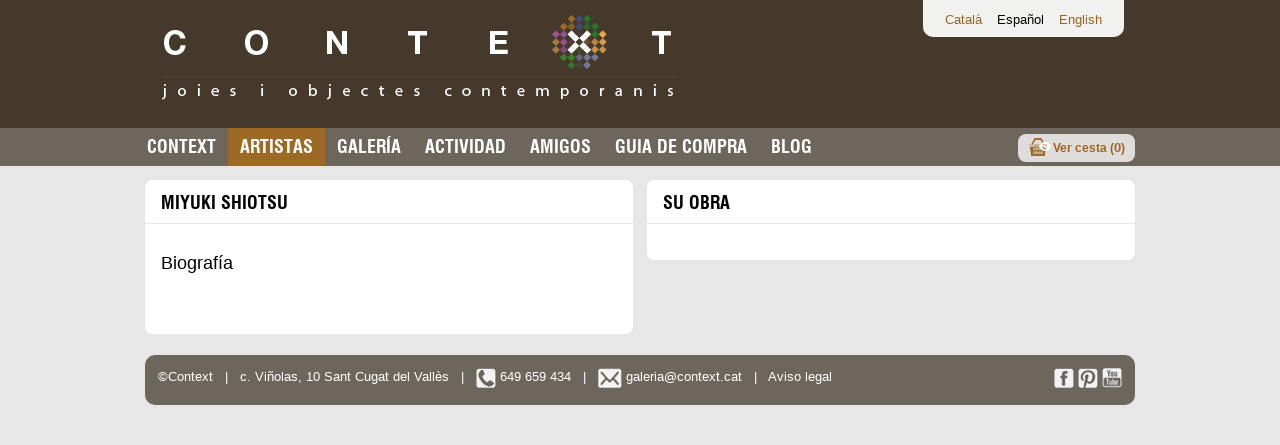

--- FILE ---
content_type: text/html; charset=UTF-8
request_url: https://www.context.cat/es/13297/artista/miyukishiotsu
body_size: 2570
content:
<?xml version="1.0" encoding="UTF-8"?>
<!DOCTYPE html PUBLIC "-//W3C//DTD XHTML 1.0 Strict//EN" "http://www.w3.org/TR/xhtml1/DTD/xhtml1-strict.dtd">
<html xmlns="http://www.w3.org/1999/xhtml" xml:lang="ca" lang="ca">

<head>
    <meta http-equiv="content-type" content="text/html; charset=utf-8" />
    <title>CONTEXT Galería</title>
    <meta name="title" content="CONTEXT Galería"/>
        <meta name="author" content="Districte Digital, S.L." />
    <meta name="keywords" content="Galeria virtual, joies, art contemporani, anells, arracades, polseres, fermalls, penjolls, collars, Barcelona" />
    <meta name="description" content="CONTEXT Galeria de joyas y otros objetos de arte contemporaneo en Barcelona. Anillos, pendientes, pulseras, colgantes, broches."/>
    <link rel="shortcut icon" href="/estatics/img/favicon.ico" />
    <link rel="apple-touch-icon" href="/estatics/img/icones/logoTauleta.png" />
    <link rel="apple-touch-startup-image" href="/estatics/img/icones/imatgeInicialTauleta.png" />
    <link rel="apple-touch-icon-precomposed" href="/estatics/img/icones/logoTauleta.png" />
    <meta name="apple-mobile-web-app-capable" content="yes" />
                <link rel="stylesheet" type="text/css" href="/estatics/css/estils.1652609931.css" />
<link rel="stylesheet" type="text/css" href="/complements/jquery/jquery-ui-1.12.1.custom/jquery-ui.css" />
<script src="/complements/jquery/js/jquery-1.12.4.min.js"></script>
<script src="/complements/jquery/jquery-ui-1.12.1.custom/jquery-ui.js"></script>
<script src="/estatics/js/controlBombollaObjecte.1652609931.js"></script>
<script src="/estatics/js/controlCortinaObjecte.1652609931.js"></script>
<style type="text/css">


.contenidorCapInterior {
	background-color: #45392b;
}
.contenidorMenu ul li.actiu a, .contenidorMenu ul li a:hover {
	background-color: #9c6a25;
}
a, #iCercadorPeces label {
	color: #9c6a25;
	cursor:pointer;
}
</style><script>

  var _gaq = _gaq || [];
  _gaq.push(['_setAccount', 'UA-36095320-1']);
  _gaq.push(['_setDomainName', 'context.cat']);
  _gaq.push(['_trackPageview']);

  (function() {
    var ga = document.createElement('script'); ga.type = 'text/javascript'; ga.async = true;
    ga.src = ('https:' == document.location.protocol ? 'https://ssl' : 'http://www') + '.google-analytics.com/ga.js';
    var s = document.getElementsByTagName('script')[0]; s.parentNode.insertBefore(ga, s);
  })();

	var urlBase = '/';
	var urlServeis = '/serveis/';
	var codiIdioma = 'es';

	var textErrorSeleccio = 'Selecciona las características de la pieza antes de añadirla a la cesta';
	var textSeleccionarDesplegableAcabat = 'Características';
	var textSeleccionarDesplegableMida = 'Medida';
	var textSeleccionaPerDisponibilitat = 'Selecciona las características de la pieza para conocer la disponibilidad';
	;
</script>    <script>
        (function() {
            var uv = document.createElement('script');
            uv.type = 'text/javascript';
            uv.async = true;
            uv.src = '//widget.uservoice.com/LYT8xH15efHJVyUUlpiag.js';
            var s = document.getElementsByTagName('script')[0];
            s.parentNode.insertBefore(uv, s)
        })()
    </script>
    <script>
        UserVoice = window.UserVoice || [];
        UserVoice.push(['showTab', 'classic_widget', {
            mode: 'full',
            primary_color: '#6D665C',
            link_color: '#9c6a25',
            default_mode: 'support',
            forum_id: 209364,
            tab_label: 'Sugerencias y soporte',
            tab_color: '#6D665C',
            tab_position: 'middle-right',
            tab_inverted: false
        }]);
    </script>
</head>

<body>
    <div class="contenidorCapInterior">
	<div class="tronc cap capInterior">
			<ul class="menuIdiomes">
	<li><a href="/ca/13297/artista/miyukishiotsu">Català</a></li><li>Español</li><li><a href="/en/13297/artista/miyukishiotsu">English</a></li>	</ul>
		<h1><a href="/"><img src="/estatics/img/logoB.png" width="515" height="86" alt="Context, joyas y objetos contemporáneos"/></a></h1>
	</div>
</div>    <div class="contenidorMenu">
        <ul><li><a href="/es/13286/descriptiu/">Context</a></li><li class="actiu"><a href="/es/13297/artistes/">Artistas</a></li><li><a href="/es/13208/fonsGaleria/">Galería</a></li><li><a href="/es/13219/activitats/">Actividad</a></li><li><a href="/es/14330/amics/">Amigos</a></li><li><a href="/es/14363/descriptiu/">Guia de compra</a></li><li><a href="http://blog.context.cat">Blog</a></li><li class="cistellaMenu"><a href="/es/14352/cistella/">Ver cesta (<span>0</span>)</a></li></ul>    </div>

    <div class="tronc">
        <div class="contenidorPrincipal">
            <div class="columnaDoble">
	<h2>Miyuki Shiotsu</h2>
	<div class="cosSeccio peuSeccio">
			<h3 class="interior">Biografía</h3>
	<br/><br/>
<!-- AddThis Button INICI -->
<div class="addthis_toolbox addthis_default_style" addthis:url="https://www.context.cat/es/13297/artista/">
<a class="addthis_button_facebook_like" fb:like:layout="button_count"></a>
<a class="addthis_button_tweet"></a>
<a class="addthis_counter addthis_pill_style"></a>
</div>
<script type="text/javascript">var addthis_config = {"data_track_addressbar":true};</script>
<script type="text/javascript" src="//s7.addthis.com/js/300/addthis_widget.js#pubid=ra-5101575156a0a3ee"></script>
<!-- AddThis Button FINAL -->	
	</div>
</div>

<div class="columnaDoble">
	<h2>Su obra</h2>
	<div class="cosSeccio peuSeccio">
	<div id="bombollaObjecte">
	<a href="#" class="botoTancarBombolla"><img src="/estatics/img/icones/tancarBombolla.png" title="Cerrar la ventana" alt="Cerrar la ventana" /></a>
	<a href="#" class="botoAnteriorBombolla linkObjecte"><img src="/estatics/img/icones/anteriorBombolla.png" title="Pieza anterior" alt="Pieza anterior" width="40" height="109" /></a>
	<a href="#" class="botoSeguentBombolla linkObjecte"><img src="/estatics/img/icones/seguentBombolla.png" title="Pieza siguiente" alt="Pieza siguiente" width="40" height="109" /></a>
	<div id="contingutBombolla"></div>
</div>	</div>
</div>        </div>
        <div class="contenidorPeu">
            <div class="caixaPeu">
                <div class="textPeu">&copy;Context
                    &nbsp; | &nbsp; c. Viñolas, 10 Sant Cugat del Vallès
                    &nbsp; | &nbsp; <img width="20" height="20" src="/estatics/img/icones/icona_peu_telefon.png" alt="Teléfono" /> 649 659 434
                    &nbsp; | &nbsp; <a href="mailto:galeria@context.cat" title="Contacta con nosotros por correo electrónico "><img width="24" height="20" src="/estatics/img/icones/icona_peu_sobre.png" alt="Contacta con nosotros por correo electrónico"> galeria@context.cat</a>
                    &nbsp; | &nbsp; <a href="/es/13297/descriptiu/condicionsLegals">Aviso legal</a>
                </div>

                <div class="xarxesSocials">
                    <a href="http://www.facebook.com/ContextGaleria" title="Consulta nuestro canal de Facebook"><img width="20" height="20" src="/estatics/img/icones/icona_peu_facebook.png" alt="Consulta nuestro canal de Facebook" /></a>
                    <a href="http://pinterest.com/contextgaleria/" title="Consulta nuestro Pinterest"><img width="20" height="20" src="/estatics/img/icones/icona_peu_pinterest.png" alt="Consulta nuestro Pinterest" /></a>
                    <a href="http://www.youtube.com/user/CONTEXTGaleria" title="Consulta nuestro canal de Youtube"><img width="20" height="20" src="/estatics/img/icones/icona_peu_youtube.png" alt="Consulta nuestro canal de Youtube" /></a>
                </div>
            </div>
        </div>
    </div>
</body>

</html>

--- FILE ---
content_type: text/css
request_url: https://www.context.cat/estatics/css/estils.1652609931.css
body_size: 3797
content:
@charset "UTF-8";


/*
 * Generals
 */
@font-face {
	font-family: 'Swiss';
	src: url('../fonts/36891_Swiss721BoldCondensedBT.eot');
	font-weight: bold;
	font-style: normal;
}
@font-face {
	font-family: 'Swiss';
	src: url('../fonts/36891_Swiss721BoldCondensedBT.ttf') format('truetype');
	font-weight: bold;
	font-style: normal;
}

@media print {
	.noImprimir {
		display: none !important;
	}
}

* {
	font-family: Arial,Verdana,Helvetica,sans-serif;
	font-size:13px;
	margin:0;
	padding:0;
	line-height: 125%;
}
body {
	color:#000;
	background: #E7E7E7;
}
img {
	border:0px;
}
a, #iCercadorPeces label {
    cursor: pointer;
	text-decoration:none;
	color:#9f651b;
}
a:hover {
	text-decoration:underline;
}


h3.interior {
	padding-top:12px;
	margin-bottom:8px;
	text-transform: none;
	font-size: 18px;
	font-weight: normal;
}
h3.interior a {
	font-weight: normal;
	font-size: 18px;
}
h3.minuscula {
	text-transform: none;
}
h3.titolPrincipal {
/*	font-family:Swiss, Helvetica, Arial, Verdana, sans-serif;*/
	font-size:18px;
	margin-top: 15px;
	margin-bottom: 10px;
}
.ocult {
	display: none;
}

.enLinia {
	display: inline;
}

/*
 * Llistes
 */
 ul {
    margin-left: 25px;
}
ul.llistaNeta {
	list-style: none;
}
ul.llistaNeta li {
	margin-bottom: 4px;
}

/*
 * Zona
 */
.contenidorCapHome {
	float: right;
	width: 100%;
	background: #fff;
}

.contenidorCapInterior {
	float: right;
	width: 100%;
	background: #45392B;
}

.tronc {
	margin: 0 auto;
	width: 1010px;
}

.capInterior {
	background: transparent no-repeat top left;
	color: #fff;
	height:128px;
}

.capInterior li {
	color: #000;
}

.capHome  {
	background: transparent no-repeat top left;
	height:128px;
	height: 285px;
}

.cap h1 {
	float:left;
	margin-top:14px;
	margin-left:27px;
}

.capHome h1 {
	float:left;
	margin-top:176px;
	margin-left:27px;
}

.cap ul.menuIdiomes {
	list-style-type:none;
	float: right;
	margin: 0 21px 0 0;
	float: right;
	padding: 12px 7px 9px 22px;
	background:#fff;
	opacity:0.93;
	border-bottom-left-radius:10px;
	border-bottom-right-radius:10px;
}
.cap ul.menuIdiomes li {
	display: inline;
	margin-right: 15px;
}

/*
 * Menú
 */
.contenidorMenu {
	background: #6d665c;
	color: #fff;
	float: right;
	width: 100%;
}

.contenidorMenu ul {
	margin: 0 auto;
	width: 1010px;
	list-style-type:none;
}

.contenidorMenu ul li {
	display: inline;
	text-transform: uppercase;
	list-style:none;
	background: none;
	float: left;
}

.contenidorMenu ul li a {
	font-family:Swiss, Helvetica, Arial, Verdana, sans-serif;
	padding: 8px 12px;
	color: #fff;
	font-weight: bold;
	float:left;
	font-size: 18px;
	font-weight: normal;
	text-decoration: none;
}
.contenidorMenu ul li a:hover, .contenidorMenu ul li.actiu a {
	background: #ababab;
}

.tronc .contenidorPrincipal {
	background: #e7e7e7;
	padding: 7px 3px;
	float: left;
	width: 1004px;
}
.columnaSimple, .columnaDoble, .columnaTriple {
	float: left;
}
.columnaSimple {
	width: 251px;
}
.columnaDoble {
	width: 502px;
}
.columnaTriple {
	width: 753px;
}
.seccio, .cosSeccio, .capSeccio, .peuSeccio, h2, h3 {
	margin:0 7px;
	background: #fff;
	color: #000;
	padding: 16px;
	margin-bottom: 1px;
	overflow: hidden;
}



/*
 * Destacat gris
 */
.destacatGris {
	background-color: #817D74;
}
.destacatGris a H3 {
	display:block;
	color: #fff;
	font-size: 18px;
	font-weight: normal;
	font-family:Swiss, Helvetica, Arial, Verdana, sans-serif;
}


.data {
	font-style:italic;
}
.data, .lloc {
	font-size: 11px;
}

.capSeccio, h2, h3 {
	margin-top: 7px;
	border-top-right-radius: 7px;
	border-top-left-radius: 7px;
	padding-bottom:9px;
	padding-top: 12px;
}
.peuSeccio {
    padding-bottom: 20px;
	margin-bottom: 7px;
	border-bottom-right-radius: 7px;
	border-bottom-left-radius: 7px;
}
.peuSeccio div.paginacio {
    margin-left: -12px;
}
.altMinim {
	min-height:400px;
}
h2 {
	font-family:Swiss, Helvetica, Arial, Verdana, sans-serif;
	text-transform: uppercase;
	font-weight: normal;
	font-size: 18px;
}
h2.petit {
	padding-top:18px;
	font-family: Arial,Verdana,Helvetica,sans-serif;
	font-size: 14px;
}

.cosSeccio h2, h3 {
	background: inherit;
	color: inherit;
	padding: 0;
	margin: 0;
	border-radius: 0;
}

/*
 * Peu de zona
 */
.contenidorPeu {
	background: #e7e7e7;
	padding: 7px 3px 20px;
	float:left;
	width:1004px;
}
.caixaPeu {
	margin: 0 7px;
	background: #6d665c;
	border-radius: 10px;
	padding: 13px;
	color: #fff;
	float: left;
	width: 964px;
}
.caixaPeu a {
	color:#fff;
}

.caixaPeu .xarxesSocials {
	float:right;
}

.caixaPeu .textPeu {
	float:left;
}
.caixaPeu .textPeu img {
	vertical-align: middle;
}

/**
 * Bombolleta objecte
 */
img.ampliacio {
	border: 1px solid #e7e7e7;
}
.miniatures a {
	margin-right:7px;
}
.miniatures img, .obraRelacionada img {
	border: 1px solid #E7E7E7;
	margin:1px 0;
}
.miniatures img.activa {
	border: 2px solid #919191;
	margin:0;
}
.fraseArtista {
	background: url(../img/cometes.png) top left no-repeat;
	padding-left: 30px;
	margin-top:16px;
	margin-bottom:16px;
	color: #949494;
	font-weight: bold;
	font-size:16px;
}

.fraseActivitat {
	margin-top:16px;
	margin-bottom:16px;
}


.fonsPartit {
}

ul.llistaMultimedia {
	margin:0;
	list-style:none;
	float:left;
	clear: both;
}

ul.llistaMosaic, ul.llistaMosaicGran {
	margin:0 2px;
	list-style:none;
	float:left;
	clear: both;
}

.columnaTriple .llistaMosaic {
	width: 703px;
	background: url(../img/fons3Columnes.png) repeat-y center;
}
.columnaDoble .llistaMosaic {
	width: 452px;
	width: 456px;
	background: #fff url(../img/puntGris.png) repeat-y center;
}
.columnaDoble .llistaMultimedia {
	width: 456px;
	background: none;
}
.columnaQuadruple .llistaMosaic {
	width: 954px;
	background: #fff url(../img/fons4Columnes.png) repeat-y center;
}
ul.llistaMosaic li, ul.llistaMultimedia li {
	float: left;
	list-style: none;
	width: 205px;
	margin: 1px 1px 0 0;
	border-bottom: 1px solid #e7e7e7;
	padding: 20px 22px;
}

.columnaSimple ul.llistaMosaic li {
	width: 205px;
	margin: 1px 1px 0 0;
	padding: 20px 0px;
}
.columnaSimple .llistaMosaic {
	margin: 0;
}


.columnaTriple .llistaMosaicGran {
	width: 703px;
	background: url(../img/puntGris.png) repeat-y center;
}
ul.llistaMosaicGran li {
	float: left;
	list-style: none;
	width: 330px;
	margin: 1px 1px 0 0;
	border-bottom: 1px solid #e7e7e7;
	padding: 20px 22px;
}






.columnaDoble ul.llistaMultimedia li {
	width: 456px;
	margin: 0;
	border-bottom: 1px solid #e7e7e7;
	padding: 20px 0;
}


ul.llistaMosaic li.noLinia, ul.llistaMultimedia li.noLinia, ul.llistaMosaicGran li.noLinia {
	border-bottom: 1px solid #fff;
}

ul.llistaMosaic li.dretaMosaic, ul.llistaMosaicGran li.dretaMosaic {
	padding-left: 20px;
	padding-right: 0;
}

ul.llistaMosaic li.esquerraMosaic, ul.llistaMosaicGran li.esquerraMosaic {
	padding-right: 20px;
	padding-left: 0;
}

ul.llistaMosaic li a {
	display: block;
	width: 205px;
	height: 155px;
	overflow: hidden;
}

ul.llistaMosaicArtistes li a img{
	margin-bottom:10px;
}

ul.llistaMosaic li a img{
	display: block;
}

.clear {
	clear:both;
}

.linkTot a {
	vertical-align:middle;
	background: #f7f5f6;
	text-transform: uppercase;
	font-weight: bold;
	font-size: 16px;
	text-align: center;

}
ul.llistaMosaic li.linkTotText a {
	height:auto;
	margin-top: 10px;
	margin-bottom: -10px;
	text-align: right;
}

.linkMes {
	height:auto;
	margin-top: 10px;
	margin-bottom: -10px;
	text-align: right;
}

.linkMesInterior {
	height:auto;
	text-align: right;
}

/*
 * Capçalera llista objectes autor
 */
.capAmbFoto {
	margin-left: 15px;
}

.capAmbFoto img{
	float: left;
	margin-right: 15px;
	margin-bottom: 5px;
}
.capAmbFoto .fraseArtista {
	float: left;
	margin: 15px 0 10px 0;
	width: 555px;
	font-size: 12px;
}

/*
 * Paginacio
 */

.paginacio {
	text-align: center;
}
.paginacio ul {
	list-style: none;
    margin-left: 0;
}
.paginacio ul li {
	display: inline;
}
.paginacio ul li a, .paginacio ul li span {
	display: inline;
	padding: 7px;
	border: 1px solid transparent;
}
.paginacio ul li a:hover {
	background: #e7e7e7;
	border: 1px solid #919191;
}

/*
 * Llista de notícies
 */
ul.llistaNoticies {
	list-style:none;
	margin-left: 0;
}
ul.llistaNoticies .data {
	display:block;
	font-weight: bold;
}
ul.llistaNoticies .text {
	width:378px;
	float:left;
}
ul.llistaNoticies .textCurt {
	width:370px;
	float:left;
}
ul.llistaNoticies .imatgeMini {
	width:80px;
	float:left;
}
ul.llistaNoticies h3 {
	float:left;
}


/*
 * Llista d'activitats
 */
ul.llistaActivitats {
	list-style:none;
	margin-left: 0;
}
ul.llistaActivitats .data {
	font-weight: normal;
}
.columnaSimple ul.llistaActivitats .text {
}
ul.llistaActivitats h3 {
}



b.etiqueta {
	display:block;
	text-transform:uppercase;
	margin-top:13px;
}



/*
 * Bombolla
 */
#bombollaObjecte {
	display: none;
}
a.botoTancarBombolla {
	position:absolute;
	top:-18px;
	right:-12px;
	cursor:pointer;
	z-index:1100;
}

a.botoAnteriorBombolla {
	position:absolute;
	top:-18px;
	left:-20px;
	cursor:pointer;
	z-index:1100;
	display: none;
}

a.botoSeguentBombolla {
	position:absolute;
	top:-18px;
	right:-20px;
	cursor:pointer;
	z-index:1100;
	display: none;
}

div.ui-dialog { overflow: visible; }
div.ui-dialog div.ui-dialog-content { overflow: visible; }
div.ui-dialog-titlebar {display:none;}

div.ui-widget-overlay {
	opacity: 0.6;
	background: #000;
}
div.ui-resizable-handle {
	display: none;
}

div.ui-dialog {
 	background: #F2F2F2;
}
#contingutBombolla .columnaTriple {
 	padding:0;
 	width:672px;
 	margin:6px 6px 0 8px;
}
#contingutBombolla .columnaSimple {
 	padding:0;
 	width:240px;
 	margin:6px 6px 30px;
 	padding-right: 15px;
 }
#contingutBombolla .cap_seccio, #contingutBombolla .peu_seccio, #contingutBombolla .cosSeccio, #contingutBombolla H2 {
	padding:0;
	margin:0;
	border-radius:0;
	border:none;
	background:transparent;
}
#contingutBombolla H2 {
	margin-bottom:8px;
}
#contingutBombolla .preuCistell {
	text-align: left;
	padding-right:8px;
	margin-top: 100px;
}
.preu {
	font-size: 18px;;
}
.preuAnterior {
	color: #777;
	text-decoration:line-through;
	text-decoration-color: red;
}
.noIva {
	text-decoration:line-through;
}
.preuAnterior .preu, .preuSenseIva .preu {
	font-size: inherit;
}
.preuSenseIva {
	color: #777;
}
.obraRelacionada {
	margin-top:15px;
}
.obraRelacionada a {
	margin-right: 7px;
}
.cistella {
	background: #DEDDDB;
	border-radius: 10px;
	float:left;
	text-align: left;
	margin-top: 33px;
	width: 125px;
}
.cistella * {
	font-size: 11px;
}
.cistella div {
	background: #9F651B;
	border-radius: 10px;
}
.cistella div a {
	display:block;
	background: transparent url(../img/icones/cistella.png) no-repeat 12px 8px;
	padding: 10px 5px 10px 40px;
	font-weight:bold;
	text-align:center;
	color: #fff;
}
.cistella span.productes {
	display:block;
	padding: 4px 15px;
}
.inputNumObjectes {
	width: 20px;
}
.cistellaInhabilitada div a {
	color: #bc8a45;
}
form th {
	text-align: left;
	padding-right: 10px;
}
form th, form td {
	padding: 5px 10px;
	vertical-align: top;
}


.botoConsultarPreu {
	background: #DEDDDB;
	border-radius: 10px;
	float:left;
	text-align: left;
	margin-top: 33px;
	min-width: 125px;
}
.botoConsultarPreu * {
	font-size: 11px;
}
div.botoConsultarPreu {
	background: #9F651B;
	border-radius: 10px;
}
div.contenidorPrincipal div.botoConsultarPreu a {
	display:block;
	background: transparent url(../img/icones/icona_fons_sobre.png) no-repeat 12px 5px;
	padding: 10px 10px 10px 40px;
	font-weight:bold;
	text-align:center;
	color: #fff;
	padding: 7px 10px 7px 36px;
	height: auto;
	width: auto;
}


.botoSeguent, .botoConfirmarCompra {
	float:right;
	background: #f4eeee url(../img/icones/cistellaSeguent.png) right center no-repeat;
	padding: 5px 33px 5px 16px;
	color: #777777;
	text-transform: uppercase;
	font-weight: bold;
	border-radius: 10px;
}
.botoConfirmarCompra {
	background-color: #fdd;
}

.botoAnterior {
	float:left;
	background: #f4efee url(../img/icones/cistellaAnterior.png) left center no-repeat;
	padding: 5px 16px 5px 33px;
	color: #777777;
	border-radius: 10px;
	text-transform: uppercase;
	font-weight: bold;
}
.pastillaProcesCompraMarcada {
	background:#CC6633;
	color: #fff;
	font-weight:bold;
}
.inhabilitat {
	color: #999;
}
th {
	text-align: left;
}
.contenidorMenu ul li.cistellaMenu {
	float: right;
	margin-top:6px;
	margin-right: 10px;
}
.contenidorMenu ul li.cistellaMenu a {
	border-radius:8px;
	background: #dfdddb url(../img/icones/veureCistella.png) no-repeat 10px 3px;
 	color: #9F651B;
	font-weight:bold;
	padding: 6px 10px 6px 35px;
	text-transform: none;
	font-size: 12px;
	font-family: Arial,Verdana,Helvetica,sans-serif;
}
.contenidorMenu ul li.cistellaMenu a:hover {
 	color: #fff;
}



/*
 * Veure Cistella a detall objecte
 */
div.veureCistella {
	float: left;
	margin-top:2px;
	margin-right: 0px;
	clear:both;
	white-space: nowrap;
}
div.veureCistella a {
	display:block;
	border-radius:8px;
	background: #dfdddb url(../img/icones/veureCistella.png) no-repeat 10px 3px;
 	color: #9F651B;
	font-weight:bold;
	padding: 6px 10px 6px 35px;
	text-transform: none;
	font-size: 12px;
	font-family: Arial,Verdana,Helvetica,sans-serif;
}
div.veureCistella a:hover {
 /*color: #fff; */
}





.notaPeu {
	font-size: 10px;
	margin-top:15px;
	color: #666;
}
tr.errorDisponibilitat td {
	background: #fee;
}
table.llistaCistella {
	width:100%;
}
.flota100 {
	float: left;
	width: 100%;
}
.majuscules {
	text-transform: uppercase;
}
#iCercadorPeces #fDesDe, #iCercadorPeces #fFinsA {
	width:25px;
}

.descripcioDesplegable {
	height:auto;
	overflow:hidden;
}
.desplegarDescripcio {
	display:block;
	text-align:center;
	margin-bottom: -10px;
	margin-top: 10px;
}
.dreta {
	float: right;
}

ul.llistaDestacats {
	margin:0;
	list-style:none;
	float:left;
	clear: both;
	margin: 7px 7px 0;
}
ul.llistaDestacats li {
	margin-bottom: 7px;
}

.formObservacionsCistella {
	margin-top:10px;
	padding: 10px;
}
.formObservacionsCistella textarea {
	width: 95%;
	height: 100px;
}
.noWrap {
	white-space: nowrap;
}

.checkTipus {
	display: block;
	margin-bottom:8px;
}



/*
 * Cortina
 */
.cortina {
	position: absolute;
	top: 100px;
	left: 100px;
	background: #f8f8f8;
	padding:16px 16px;
	border: 1px solid #E7E7E7;
	border-radius: 7px;
	border-top-left-radius:0;
	border-bottom-left-radius:0;
	z-index: 1000;
}
.cortina table td {
	padding: 5px;
}
.esquerraMosaic .cortina {
	padding-left: 12px;
}
.dretaMosaic .cortina {
	border-radius: 7px;
	border-top-right-radius:0;
	border-bottom-right-radius:0;
	padding-right: 15px;
}
ul li div.cortina a {
	display: inline;
}
.cistella {
	background: #DEDDDB;
	border-radius: 10px;
	float:left;
	text-align: left;
	margin-top: 33px;
	width: 125px;
}
ul li div.cortina .comprar {
	font-size: 11px;
	border-radius: 8px;
	display:inline;
	background: #9F651B url(../img/icones/cistella_blanca_p.png) no-repeat 7px 5px;
	padding: 7px 10px 7px 25px;
	font-weight:bold;
	text-align:center;
	color: #fff;
	height:auto;
	width:auto;
	margin-top:10px;
}

ul li div.cortina .botoConsultarPreu {
/* 	font-size: 11px; */
/* 	border-radius: 8px; */
/* 	display:inline; */
/* 	background: #9F651B url(../img/icones/icona_fons_sobre.png) no-repeat 7px 5px; */
/*  	padding: 7px 10px 7px 29px;  */
/* 	font-weight:bold; */
/* 	text-align:center; */
/* 	color: #fff; */
/* 	height:auto; */
/* 	width:auto; */
/* 	min-width:auto; */
/* 	margin-top:10px; */
}


/*
 * Fi Cortina
 */
.ajax_overlay {
}
.ajax_loader {
	background: url("../img/carregant.gif") no-repeat center center transparent;
	width:100%;
	height:100%;
}
#bombollaResposta {
	z-index: 1100;
}

/*
 * Formulari de dades de facturació
 */
.formulariDades {

}
.formulariDades textarea, .formulariDades input[type=text] {
	width: 400px;
}
.formulariDades #fValor {
	width: 100px; margin-left:20px;
}
.formulariDades textarea {
	min-height: 100px;
}

.filaDescompteXec td {
	background-color: #F4EFEE;
}
img#iXec {
	border:1px solid #CC6633;
}


--- FILE ---
content_type: application/javascript
request_url: https://www.context.cat/estatics/js/controlBombollaObjecte.1652609931.js
body_size: 2257
content:
var teAcabats = false;
var teMida = false;
var idObjecte = 0;
var esPotAfegir = false;

$(function() {
	$( "#bombollaObjecte" ).dialog({
		autoOpen: false,
		autoResize: true,
		resizable:false,
		width: 'auto',
		modal: true,
		open: function (event, ui) {
			var aquesta = $(this);
			$(this).closest("[role=dialog]").find(".botoTancarBombolla").bind('click',function(){ aquesta.dialog('close'); });
		}
	});
});

$(document).ready(function(){
    $('body').on('click', '.ui-widget-overlay',
		function() {
			$("#bombollaObjecte").dialog("close");
		}
	);

	activaLinksBombollaObjecte();
});

function carregarBombollaObjecte(clicat) {
	carregarBombollaDeLink($(clicat).attr('href'));
}

function carregarBombollaDeLink(link) {
	$('#contingutBombolla').load(link+' .contenidorPrincipal', function() {
		esPotAfegir = true;
		$('#contingutBombolla .cistella').addClass('cistellaInhabilitada');

		var trossets = $("#contingutBombolla .cistella a").attr('href').match(/\d+$/);
		idObjecte = trossets?trossets[0]:0;

		// addThis
		var script = 'http://s7.addthis.com/js/300/addthis_widget.js#pubid=ra-5101575156a0a3ee';
		if (window.addthis) {
		    window.addthis = null;
		    window._adr = null;
		    window._atc = null;
		    window._atd = null;
		    window._ate = null;
		    window._atr = null;
		    window._atw = null;
		}
		var addthis_config = {"data_track_addressbar":true};
		$.getScript(script);

		$("#bombollaObjecte").dialog( 'option', 'width', 'auto' );
		$("#bombollaObjecte").dialog( 'option', 'height', 'auto' );
		$("#bombollaObjecte").dialog( 'option', 'position', 'center' );

		alt = parseInt($('#bombollaObjecte').closest('.ui-dialog').height()/2)-54;
		$('.botoAnteriorBombolla').css('top', alt);
		$('.botoSeguentBombolla').css('top', alt);

		var linkAnterior = $("#contingutBombolla a#linkObjecteAnterior").attr("href");
		if (linkAnterior) {
			$(".botoAnteriorBombolla").attr("href", linkAnterior);
			$(".botoAnteriorBombolla").show();
		} else {
			$(".botoAnteriorBombolla").hide();
		}

		var linkSeguent = $("#contingutBombolla a#linkObjecteSeguent").attr("href");
		if (linkSeguent) {
			$(".botoSeguentBombolla").attr("href", linkSeguent);
			$(".botoSeguentBombolla").show();
		} else {
			$(".botoSeguentBombolla").hide();
		}

		/*
		 * Gestió d'acabats i mides
		 */
		teAcabats = $('#fSelectorAcabat').length>0?true:false;
		teMida = $('#fSelectorMida').length>0?true:false;
		if (teAcabats) {
			carregarSelectorAcabat();
		} else if (teMida) {
			carregarSelectorMida();
		}
		$(document).off('change', '#fSelectorAcabat');
        $(document).on('change', '#fSelectorAcabat', function(esdeveniment) {
	        carregarSelectorMida();
		});

		/*
		 * Gestió del carret de la compra, clic afegir
		 */
		$("#contingutBombolla .cistella a").click(function(event) {
			var valorAcabat = parseInt($('#fSelectorAcabat').val()) || 0;
			var valorMida = parseInt($('#fSelectorMida').val()) || 0;

			if ( (teAcabats && valorAcabat<=0) || (teMida && valorMida<=0) ) {
				alert(textErrorSeleccio);
			} else {
				$.getJSON(urlServeis+'Cistella.afegirObjecte?idObjecte='+idObjecte+'&idMida='+valorMida+'&idAcabat='+valorAcabat+'&idioma='+codiIdioma, function(dades) {
					var numObjectes = dades.numObjectes;
					if (dades['afegitCorrectament']) {
						$.afegirCistella('#bombollaObjecte .ampliacio','#contingutBombolla .veureCistella span.productes span');
						$('#contingutBombolla .veureCistella span.productes span').html(numObjectes);
						$('.contenidorMenu .cistellaMenu span').html(numObjectes);
					} else if(dades.textError) {
						alert(dades.textError);
					}
					carregarSelectorAcabat();
					carregarSelectorMida();
					calcularDisponibilitat();
				});
			}
			event.preventDefault();
		});

		/*
		 * Gestió de l'ampliació d'imatge
		 */
		$("#contingutBombolla .miniatures a").click(function(event) {
			$.get(urlServeis+'/ImatgeObjecte.getTag?url='+$(this).attr('href'), function(dades) {
				$("#contingutBombolla img.ampliacio").replaceWith(dades);
				$("#contingutBombolla .miniatures img").removeClass('activa');
			});
			$(this).find('img').addClass('activa');
			$(this).addClass('activa');
			event.preventDefault();
		 });

		activaLinksBombollaObjecte();

		$("#fSelectorMida").change(function () {
			calcularDisponibilitat();
		});
		$("#fSelectorAcabat").change(function () {
			calcularDisponibilitat();
		});

		calcularDisponibilitat();

		// Ocultem les cortines si n'hi ha
		$('div.cortina').hide();
		$("#bombollaObjecte").dialog( 'open' );
		$('a.botoTancarBombolla').blur();
	});

}

function calcularDisponibilitat() {
	var idMida = $("#fSelectorMida").val();
	var idAcabat = $("#fSelectorAcabat").val();

	$('#contingutBombolla .cistella').addClass('cistellaInhabilitada');
	if ((teAcabats && !idAcabat) || (teMida && !idMida)) {
		$("#caixaDisponibilitat").html(textSeleccionaPerDisponibilitat);
	} else {
		$("#caixaDisponibilitat").html();
		$("#caixaReservats").html();
		$.getJSON(urlServeis+'Cistella.getDisponibilitat?idObjecte='+idObjecte+'&idioma='+codiIdioma+'&idMida='+idMida+'&idAcabat='+idAcabat, function(dades) {
			if (dades) {
				$("#caixaDisponibilitat").html(dades.text);
				$("#caixaReservats").html('<br/>'+dades.textReservats);
				esPotAfegir = dades.esComprable;
				if (dades.esComprable) {
					$('#contingutBombolla .cistella').removeClass('cistellaInhabilitada');
				}
				if (dades.botoAccio) {
					$('#contingutBombolla .cistella').hide();
					$('#contingutBombolla .botoConsultarPreu').hide();
					$('#contingutBombolla .cistella').replaceWith(dades.botoAccio);
				}
			}
		});
	}
}

function carregarSelectorMida() {
	if (teMida) {
		var idAcabat = $('#fSelectorAcabat').val();
		$.getJSON(urlServeis+'Cistella.getMides', {'idObjecte': idObjecte, 'idAcabat': idAcabat, 'idioma': codiIdioma}, function(dades) {
			var idMida = $('#fSelectorMida').val();
			$('#fSelectorMida').empty();
			var opcions = '<option value="">'+textSeleccionarDesplegableMida+'</option>';
			$.each(dades, function(clau, mida) {
				opcions += '<option value="'+mida.idMida+'">'+mida.nom+'</option>';
			});
			$("#fSelectorMida").html(opcions);
			$('#fSelectorMida').val(idMida);
			if ($('#fSelectorMida option').length<2) {
				$('#fSelectorMida').prop('disabled', 'disabled');
			} else {
				$('#fSelectorMida').removeAttr('disabled');
			}
		});
	}
}

function carregarSelectorAcabat() {
	if (teAcabats) {
		$.getJSON(urlServeis+'Cistella.getAcabats', {'idObjecte': idObjecte, 'idioma' : codiIdioma}, function(dades) {
			var idAcabat = $('#fSelectorAcabat').val();
			$('#fSelectorAcabat').empty();
			var opcions = '<option value="">'+textSeleccionarDesplegableAcabat+'</option>';
			$.each(dades, function(clau, acabat) {
				opcions += '<option value="'+acabat.idAcabat+'">'+acabat.nom+'</option>';
			});
			$("#fSelectorAcabat").html(opcions);
			$('#fSelectorAcabat').val(idAcabat);
			carregarSelectorMida();
		});
	}
}

function activaLinksBombollaObjecte() {
	$(".linkObjecte").unbind('click');
	$("a.linkObjecte").click(function(esdeveniment) {
		carregarBombollaObjecte($(this));
		esdeveniment.preventDefault();
	});

}

(function($) {
	$.extend({
		afegirCistella: function(origen, desti, callback) {

      var source = $(origen);
      var target = $(desti);

      if (source.length==0 || target.length==0) {
    	  return false;
      }

      var shadow = $('#objecte_ombra');
      if( !shadow.attr('id') ) {
          $('body').prepend('<img id="objecte_ombra" style="display: none; border: solid 1px darkgray; position: static; top: 0px; z-index: 100000;" src="'+source.attr('src')+'"/>');
          var shadow = $('#objecte_ombra');
      }

      if( !shadow ) {
          alert('Error en crear la ombra');
      }

      shadow.width(source.css('width')).height(source.css('height')).css('top', source.offset().top).css('left', source.offset().left).css('opacity', 0.5).show();
      shadow.css('position', 'absolute');

      shadow.animate( { width: target.innerWidth(), height: target.innerHeight(), top: target.offset().top, left: target.offset().left }, { duration: 1000 } )
        .animate( { opacity: 0 }, { duration: 100, complete: callback } );

		}
	});
})(jQuery);


--- FILE ---
content_type: application/javascript
request_url: https://www.context.cat/estatics/js/controlCortinaObjecte.1652609931.js
body_size: 782
content:

$(document).ready(function() {
	inicialitzarCortina();
});



function inicialitzarCortina() {
	$(".llistaMosaic .linkObjecte").hover(function(esdeveniment) {
		carregarCortina($(this));
	});
}



function carregarCortina(activat) {
	activat.unbind();
	var oCortina = activat.siblings('div.cortina');
	if (oCortina.length<1) {
		oCortina = $('<div style="display:none">').insertBefore(activat);
		var urlObjecte = $(activat).attr('href');
		if (urlObjecte=='') {
			return false;
		}
		var trossos = urlObjecte.match(/objecte\/(\d*)?/);
		var trossosFil = urlObjecte.match(/objecte\/\d*.*(fil=.*)/);
		var parametreFil = '';
		if (trossosFil.length>1) {
			parametreFil = '&'+trossosFil[1];
		}
		
		var href = urlServeis+'Objecte.getCortina?idObjecte='+trossos[1]+'&idioma='+codiIdioma+parametreFil;
		oCortina.load(href, function() {
			activaLinksBombollaObjecte();
			var posicio = activat.parent().offset();
			oCortina.css('top', posicio.top-2);
			oCortina.css('left', posicio.left);
			oCortina.addClass('cortina');
			if (oCortina.closest('.esquerraMosaic').length>0) {
				oCortina.css('left', posicio.left-18);
			} else if (oCortina.closest('.dretaMosaic').length>0) {
				cela1 = oCortina.find('table td:first').html();
				cela2 = oCortina.find('table td:last').html();
				oCortina.find('table td:first').html(cela2);
				oCortina.find('table td:last').html(cela1);
				oCortina.css('left', 1);				
				oCortina.css('left', posicio.left+activat.width()-oCortina.width()+9);
			}
			
			/*
			 * Gestió del carret de la compra, clic afegir
			 */
			var urlObjecte = oCortina.find(".linkObjecte").attr('href');
			var trossos = urlObjecte.match(/objecte\/(\d*)/);
			var idObjecte = trossos[1];
			oCortina.find(".comprar").click(function(event) {
				$.getJSON(urlServeis+'Cistella.afegirObjecte?idObjecte='+idObjecte+'&idioma='+codiIdioma, function(dades) {
					var numObjectes = dades.numObjectes;
					if (dades['afegitCorrectament']) {
						$.afegirCistella(".cortina img[src$='"+oCortina.find('img').attr('src')+"']",'.contenidorMenu .cistellaMenu span', function() {
							$('.contenidorMenu .cistellaMenu span').html(numObjectes);
							window.location = dades.urlCistella;
						});
					} else if(dades.textError) {
						alert(dades.textError);
						window.location = dades.urlCistella;
					}
				});
				event.preventDefault();
			});
			$('div.cortina').hide();
			oCortina.show();
			activaLinksBombollaObjecte();
		});
		oCortina.mouseleave(function(esdeveniment) {
			oCortina.hide();
		});
		activat.hover(function(esdeveniment) {
			mostrarCortina($(this));
		});
	}
}


function mostrarCortina(activat) {
	var oCortina = activat.siblings('div.cortina');
	if (oCortina.length>1) {
		$(oCortina[1]).remove();
	}
	if (oCortina.length>0) {
		if (oCortina.css('display') == 'none') {
			$('div.cortina').hide();
			oCortina.show();
		}
	}
	
}